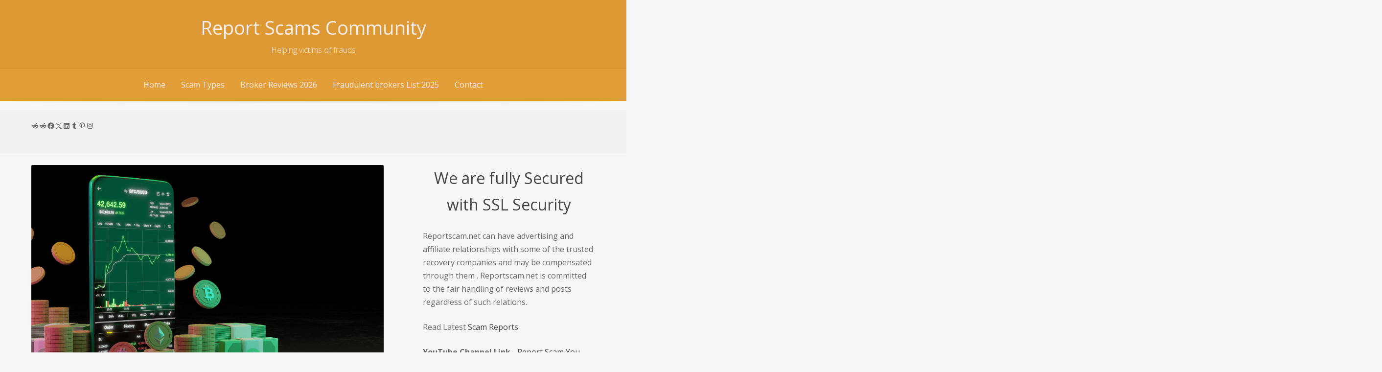

--- FILE ---
content_type: text/css
request_url: https://reportscam.net/wp-content/plugins/onepage-premium/includes/css/onepage-premium.css?ver=6.9
body_size: 378
content:
html {
  box-sizing: border-box; }

*, *::after, *::before {
  box-sizing: inherit; }

@media screen and (max-width: 768px) {
  .site-branding.inline {
    float: left;
    display: block;
    margin-right: 3.24338%;
    width: 100%;
    padding: 24px;
    float: left; }
    .site-branding.inline:last-child {
      margin-right: 0; }
  .header-nav.inline {
    float: left;
    display: block;
    margin-right: 3.24338%;
    width: 100%;
    padding: 24px 24px 0; }
    .header-nav.inline:last-child {
      margin-right: 0; }
    .header-nav.inline ul {
      list-style: none;
      margin: 0; }
      .header-nav.inline ul li {
        *display: inline;
        display: inline-block; }
        .header-nav.inline ul li a {
          display: block;
          padding: 0 14px 0 0; } }

@media screen and (min-width: 767px) {
  .col2 .entry-footer .cat-links,
  .col2 .entry-footer .tags-links,
  .col2 .entry-footer .comments-link {
    display: block; }
  .site-header .header-content .site-branding.inline {
    float: left;
    display: block;
    margin-right: 3.24338%;
    width: 48.37831%;
    padding: 24px;
    float: left; }
    .site-header .header-content .site-branding.inline:last-child {
      margin-right: 0; }
  .site-header .header-content .header-nav.inline {
    float: left;
    display: block;
    margin-right: 3.24338%;
    width: 48.37831%;
    margin-right: 0;
    padding: 24px 24px 24px 0;
    float: right; }
    .site-header .header-content .header-nav.inline:last-child {
      margin-right: 0; }
    .site-header .header-content .header-nav.inline ul {
      list-style: none;
      text-align: right;
      margin: 7px 0; }
      .site-header .header-content .header-nav.inline ul li {
        *display: inline;
        display: inline-block; }
        .site-header .header-content .header-nav.inline ul li a {
          display: block;
          padding: 24px 14px 24px 0; }
  .main-navigation.inline ul {
    text-align: center; }
    .main-navigation.inline ul ul {
      text-align: left; }
  .main-navigation.sticky {
    border-bottom: 1px solid rgba(0, 0, 0, 0.1);
    top: 0 !important;
    margin: 0 !important;
    padding: 0 !important;
    width: 100%;
    left: 0; }
    .main-navigation.sticky #primary-menu {
      max-width: 1142px;
      margin: 0 auto; } }


--- FILE ---
content_type: application/javascript; charset=UTF-8
request_url: https://notibot.tech/tracker.min.js
body_size: 723
content:
function getToken(){const t=document.querySelectorAll('script[src*="tracker.min.js"]');let e=null;return t.forEach((t=>{t.dataset.token&&(e=t.dataset.token)})),e}function listenButtonPress(t,e){function n(){document.querySelectorAll("[data-track-click]:not([data-track-bound])").forEach((n=>{n.setAttribute("data-track-bound","true"),n.addEventListener("click",(function(){const r={token:t,event:"click",target:n.getAttribute("data-track-click")||null,url:location.href};navigator.sendBeacon(e,JSON.stringify(r))}))}))}document.addEventListener("DOMContentLoaded",(()=>{n();new MutationObserver(n).observe(document.body,{childList:!0,subtree:!0})}))}!function(){try{const t="https://notibot-server-production.up.railway.app/track",e=getToken(),n={token:e,event:"visit",url:location.href};navigator.sendBeacon(t,JSON.stringify(n)),listenButtonPress(e,t)}catch(t){console.error("Ping script error:",t)}}();


--- FILE ---
content_type: application/javascript; charset=UTF-8
request_url: https://reportscam.net/wp-content/plugins/onepage-premium/includes/js/sticky.js?ver=6.9
body_size: 2861
content:
/*
 * stickyNavbar.js v1.3.4
 * https://github.com/jbutko/stickyNavbar.js
 * Fancy sticky navigation jQuery plugin with smart anchor links highlighting
 *
 * Developed and maintenained under MIT licence by Jozef Butko - www.jozefbutko.com
 * http://www.opensource.org/licenses/MIT

 * Original jquery-browser code Copyright 2005, 2014 jQuery Foundation, Inc. and other contributors
 * http://jquery.org/license
 *
 * CREDITS:
 * Daniel Eden for Animate.CSS:
 * http://daneden.github.io/animate.css/
 * jQuery easing plugin:
 * http://gsgd.co.uk/sandbox/jquery/easing/
 *
 * COPYRIGHT (C) 2014-2016 Jozef Butko
 * https://github.com/jbutko
 * LAST UPDATE: 14/04/2016
 *
 */
;(function($, window, document) {

  'use strict';

  $.fn.stickyNavbar = function(prop) {

    // Set default values
    var options = $.extend({
        activeClass: 'active', // Class to be added to highlight nav elements
        sectionSelector: 'scrollto', // Class of the section that is interconnected with nav links
        animDuration: 350, // Duration of jQuery animation as well as jQuery scrolling duration
        startAt: 0, // Stick the menu at XXXpx from the top of the this() (nav container)
        easing: 'swing', // Easing type if jqueryEffects = true, use jQuery Easing plugin to extend easing types - gsgd.co.uk/sandbox/jquery/easing
        animateCSS: true, // AnimateCSS effect on/off
        animateCSSRepeat: false, // Repeat animation everytime user scrolls
        cssAnimation: 'fadeInDown', // AnimateCSS class that will be added to selector
        jqueryEffects: false, // jQuery animation on/off
        jqueryAnim: 'slideDown', // jQuery animation type: fadeIn, show or slideDown
        selector: 'a', // Selector to which activeClass will be added, either 'a' or 'li'
        mobile: false, // If false, nav will not stick under viewport width of 480px (default) or user defined mobileWidth
        mobileWidth: 480, // The viewport width (without scrollbar) under which stickyNavbar will not be applied (due user usability on mobile)
        zindex: 9999, // The zindex value to apply to the element: default 9999, other option is 'auto'
        stickyModeClass: 'sticky', // Class that will be applied to 'this' in sticky mode
        unstickyModeClass: 'unsticky' // Class that will be applied to 'this' in non-sticky mode
      }, prop),
      sections = $('.' + options.sectionSelector);

    // Make sections focusable by scripts
    sections.attr('tabindex', -1);

    return this.each(function() {

      // cache variables
      var $self = $(this),
          $selfPosition = $self.css('position'), // Initial position of this,
          $selfZindex = $self.css('zIndex'), // Z-index of this
          thisHeight = $self.outerHeight(true), // Height of navigation wrapper
          $selfScrollTop = $self.offset().top - thisHeight, // scrollTop position of this
          $topOffset = $self.css('top') === 'auto' ? 0 : $self.css('top'), // Top property of this: if not set = 0
          menuItems = options.selector === 'a' ? $self.find('li a') : $self.find('li'), // Navigation lists or links
          menuItemsHref = $self.find('li a[href*="#"]'), // href attributes of navigation links
          windowPosition = $(window).scrollTop();

      /* Smooth scrolling logic */
      menuItems.click(function(e) {

        // get href attr
        var href,
            currentHref,
            i,
            sectionOffsets,
            sectionsLength;

        // cache href value
        if (options.selector === 'li') {
          href = $(this).children('a').attr('href');
        } else {
          href = $(this).attr('href');
        }

        // let normal links in navigation redirect to location
        if (href.substring(0, 4) === 'http' || (href.substring(0, 5) === 'https'
          || href.substring(0, 7) === 'mailto:' || href.substring(0, 1) === '/') || href.substring(0, 3) === '../') {
          return true;
        }

        // prevent default click behaviour
        e.preventDefault();

        // href attr of clicked nav link
        currentHref = href.substr(1); // remove # character with substr
        sectionsLength = sections.length;

        // create object which will hold all offsetTop values
        // of each section
        sectionOffsets = {};
        for (i = 0; i < sectionsLength; i++) {
          sectionOffsets[sections[i].id] = sections[i].offsetTop;
        }

        var toScroll = $self.hasClass(options.unstickyModeClass) ? sectionOffsets[currentHref] - 2 * thisHeight + 2 + 'px' : sectionOffsets[currentHref] - thisHeight + 2 + 'px';

        // on nav click navigate to selected section
        $('html, body').stop().animate({
          scrollTop: toScroll
        }, {
          duration: options.animDuration,
          easing: options.easing,
          complete: function () {
            // Set keyboard focus to selected section
            document.getElementById(currentHref).focus();
          }
        });
      });


      /* Main function, then on bottom called window.scroll, ready and resize */
      var mainFunc = function() {

        // cache window and window position from the top
        var win = $(window),
            windowPosition = win.scrollTop(),
            windowWidth = win.width(),
            windowHeight = win.height();

        // optional mobileWidth
        if (!options.mobile && windowWidth < options.mobileWidth) {
          $self.css('position', $selfPosition);
          return;
        }

        // everytime we scroll remove the activeClass, later on we add it if needed
        menuItems.removeClass(options.activeClass);

        // add activeClass to the div that is passing the top of the window
        sections.each(function() {
          var top = $(this).offset().top - thisHeight,
              bottom = $(this).outerHeight(true) + top;

          if ((windowPosition >= top) && (windowPosition <= bottom)) {
            if (options.selector === 'a') {
              $self.find('li a[href~="#' + this.id + '"]').addClass(options.activeClass);
            } else {
              $self.find('li a[href~="#' + this.id + '"]').parent().addClass(options.activeClass);
            }
          }
        });

        /* 1.) As soon as we start scrolling */
        if (windowPosition >= $selfScrollTop + options.startAt) {

          // add 'sticky' class to this as soon as 'this' is in sticky mode
          $self.removeClass(options.unstickyModeClass).addClass(' ' + options.stickyModeClass);

          // as soon as scrolling starts set position of this() to fixed
          $self.css({
            'position': 'fixed',
            'zIndex': options.zindex
          }).stop();

          // if jQuery effects are turned on
          if (options.jqueryEffects) {
            if (!options.animateCSSRepeat) {
              $self.hide().stop()[options.jqueryAnim](options.animDuration, options.easing);
            }
            $self.hide().stop()[options.jqueryAnim](options.animDuration, options.easing);

            // if animateCSS are turned on
          } else if (options.animateCSS) {

            // if animateCSSRepeat == true animation will repeat on each scroll
            if (options.animateCSSRepeat) {

              // restart the animation */
              $self.addClass(options.cssAnimation + ' animated').one('animationend webkitAnimationEnd MSAnimationEnd oAnimationEnd', function(e) {
                $self.removeClass(options.cssAnimation + ' animated');
              });
            } else {

              // restart the animation just once
              $self.addClass(options.cssAnimation + ' animated').one('animationend webkitAnimationEnd MSAnimationEnd oAnimationEnd');
            }

            // else if jQuery and animateCSS are turned off
          } else {
            $self.stop(); // pin navigation to the top
          }

          // if top of the window is over this() (nav container)
        } else {

          // add 'sticky' class to this as soon as 'this' is in sticky mode */
          $self.css({
            'position': $selfPosition,
            'zIndex': $selfZindex
          }).removeClass(options.stickyModeClass).addClass(' ' + options.unstickyModeClass);
        }


        if (typeof lastSection !== 'undefined') {
          // grab bottom position of last section
          var lastSection = sections.last(),
              lastSectionBottom = lastSection.offset().top + lastSection.outerHeight(true);

          /* 2.) As soon as we hit the bottom of the page */
          if (win.scrollTop() + windowHeight >= $(document).height() && windowPosition <= lastSectionBottom) {

            // remove activeClass from menuItem before the last and add activeClass to the lastests one
            menuItems.removeClass(options.activeClass).last().addClass(options.activeClass);
          }

          /* 3.) As soon as we get back to the top of the page */
          // if top of the window is over this() (nav container)
          if (windowPosition <= $selfScrollTop - 2) {
            $self.removeClass(options.cssAnimation + ' animated');

            // if jQuery effects are turned on
            if (options.jqueryEffects) {

              // if we are at the very top of the page remove active class
              if (windowPosition === 0) {
                menuItems.removeClass(options.activeClass);
              }

              // if the top of the window is under the this() stick the nav and start the animation
              if (windowPosition >= $selfScrollTop) {
                $self.css({
                  'position': 'fixed',
                  'zIndex': options.zindex
                }).hide().stop()[options.jqueryAnim](options.animDuration, options.easing);
              } else {
                $self.css({
                  'position': $selfPosition,
                  'zIndex': options.zindex
                });
              }

              // if jQuery effects are turned off
            } else {

              // if we are at the very top of the page remove active class
              if (windowPosition === 0) {
                menuItems.removeClass(options.activeClass);
              }
              // set initial position of this() and initial CSS top property
              $self.css({
                'position': $selfPosition,
                'top': $topOffset
              }).stop().animate({
                top: $topOffset
              }, options.animDuration, options.easing);
            }
          } // ( windowPosition <= $selfScrollTop ) end
        }

      };

      $(window).scroll(mainFunc); // scroll fn end
      $(window).ready(mainFunc);
      $(window).resize(mainFunc);
      $(window).load(mainFunc);

    }); // return this.each end
  }; // $.fn.stickyNavbar end
    
//start func
    $(function () {
     $('.main-navigation').stickyNavbar({
        mobile: false, // If false, nav will not stick under viewport width of 480px (default) or user defined mobileWidth
        mobileWidth: 780,
     });
    });
//end
    
})(jQuery, window, document); // document ready end


--- FILE ---
content_type: application/javascript; charset=UTF-8
request_url: https://reportscam.net/wp-content/themes/onepage/js/theme.js?ver=1.0
body_size: 182
content:
/*********************************************************************************
 * Scroll to top
********************************************************************************/
(function ($) {
    $.fn.scrollToTop = function (options) {
        var config = {
            "speed": 800
        };
        if (options) {
            $.extend(config, {
                "speed": options
            });
        }
        return this.each(function () {
            var $this = $(this);
            $(window).scroll(function () {
                if ($(this).scrollTop() > 100) {
                    $this.fadeIn();
                }
                else {
                    $this.fadeOut();
                }
            });
            $this.click(function (e) {
                e.preventDefault();
                $("body, html").animate({
                    scrollTop: 0
                }, config.speed);
            });
        });
    };
    //start
    $(function () {
        $("#scrolltop").scrollToTop();
    });
})(jQuery);